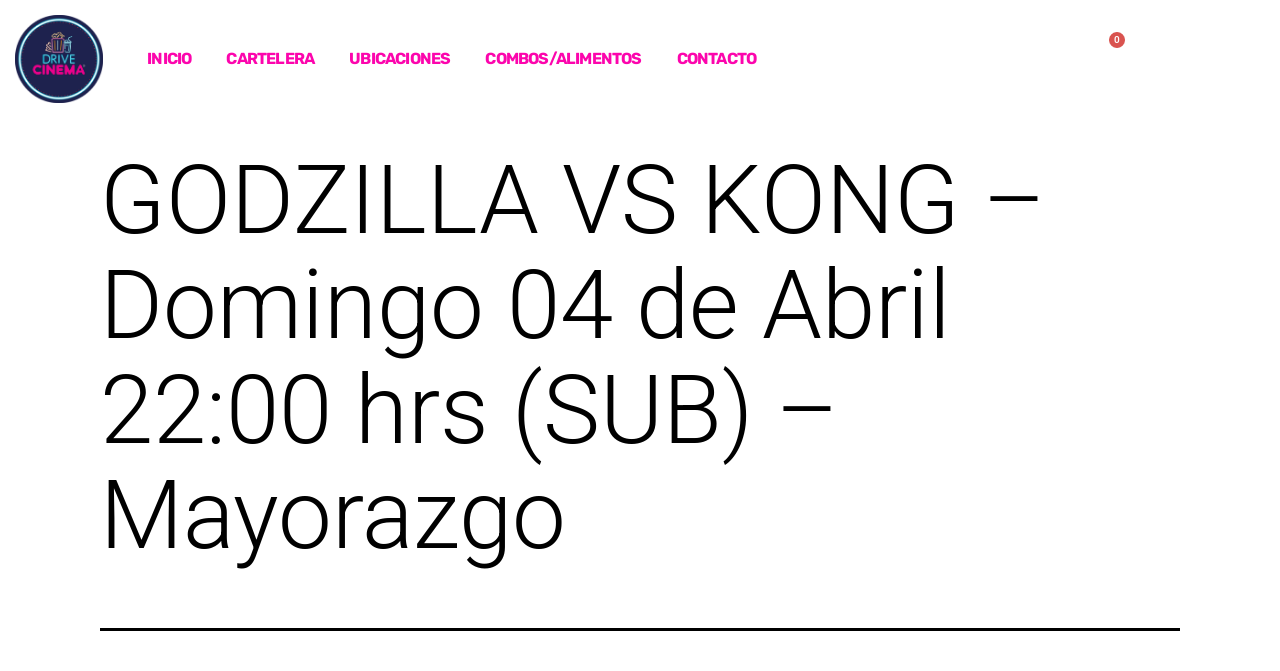

--- FILE ---
content_type: text/css
request_url: https://www.drivecinema.mx/wp-content/uploads/elementor/css/post-1690.css?ver=1768880547
body_size: 1750
content:
.elementor-1690 .elementor-element.elementor-element-03575cb > .elementor-container > .elementor-column > .elementor-widget-wrap{align-content:center;align-items:center;}.elementor-1690 .elementor-element.elementor-element-03575cb > .elementor-background-overlay{background-color:#011F40;opacity:1;}.elementor-1690 .elementor-element.elementor-element-03575cb > .elementor-container{max-width:1478px;min-height:0px;}.elementor-widget-theme-site-logo .widget-image-caption{color:var( --e-global-color-text );font-family:var( --e-global-typography-text-font-family ), Sans-serif;font-weight:var( --e-global-typography-text-font-weight );}.elementor-1690 .elementor-element.elementor-element-8c56526{width:var( --container-widget-width, 129px );max-width:129px;--container-widget-width:129px;--container-widget-flex-grow:0;text-align:center;}.elementor-1690 .elementor-element.elementor-element-8c56526 img{width:1%;height:1px;opacity:1;}.elementor-bc-flex-widget .elementor-1690 .elementor-element.elementor-element-c8a7681.elementor-column .elementor-widget-wrap{align-items:center;}.elementor-1690 .elementor-element.elementor-element-c8a7681.elementor-column.elementor-element[data-element_type="column"] > .elementor-widget-wrap.elementor-element-populated{align-content:center;align-items:center;}.elementor-1690 .elementor-element.elementor-element-c8a7681.elementor-column > .elementor-widget-wrap{justify-content:center;}.elementor-widget-nav-menu .elementor-nav-menu .elementor-item{font-family:var( --e-global-typography-primary-font-family ), Sans-serif;font-weight:var( --e-global-typography-primary-font-weight );}.elementor-widget-nav-menu .elementor-nav-menu--main .elementor-item{color:var( --e-global-color-text );fill:var( --e-global-color-text );}.elementor-widget-nav-menu .elementor-nav-menu--main .elementor-item:hover,
					.elementor-widget-nav-menu .elementor-nav-menu--main .elementor-item.elementor-item-active,
					.elementor-widget-nav-menu .elementor-nav-menu--main .elementor-item.highlighted,
					.elementor-widget-nav-menu .elementor-nav-menu--main .elementor-item:focus{color:var( --e-global-color-accent );fill:var( --e-global-color-accent );}.elementor-widget-nav-menu .elementor-nav-menu--main:not(.e--pointer-framed) .elementor-item:before,
					.elementor-widget-nav-menu .elementor-nav-menu--main:not(.e--pointer-framed) .elementor-item:after{background-color:var( --e-global-color-accent );}.elementor-widget-nav-menu .e--pointer-framed .elementor-item:before,
					.elementor-widget-nav-menu .e--pointer-framed .elementor-item:after{border-color:var( --e-global-color-accent );}.elementor-widget-nav-menu{--e-nav-menu-divider-color:var( --e-global-color-text );}.elementor-widget-nav-menu .elementor-nav-menu--dropdown .elementor-item, .elementor-widget-nav-menu .elementor-nav-menu--dropdown  .elementor-sub-item{font-family:var( --e-global-typography-accent-font-family ), Sans-serif;font-weight:var( --e-global-typography-accent-font-weight );}.elementor-1690 .elementor-element.elementor-element-98a21ee .elementor-menu-toggle{margin:0 auto;background-color:#02010200;}.elementor-1690 .elementor-element.elementor-element-98a21ee .elementor-nav-menu .elementor-item{font-family:"Rubik", Sans-serif;font-size:16px;font-weight:700;text-transform:uppercase;font-style:normal;line-height:1.5em;letter-spacing:-0.8px;}.elementor-1690 .elementor-element.elementor-element-98a21ee .elementor-nav-menu--main .elementor-item{color:#FC05AD;fill:#FC05AD;padding-left:14px;padding-right:14px;padding-top:8px;padding-bottom:8px;}.elementor-1690 .elementor-element.elementor-element-98a21ee .elementor-nav-menu--main .elementor-item:hover,
					.elementor-1690 .elementor-element.elementor-element-98a21ee .elementor-nav-menu--main .elementor-item.elementor-item-active,
					.elementor-1690 .elementor-element.elementor-element-98a21ee .elementor-nav-menu--main .elementor-item.highlighted,
					.elementor-1690 .elementor-element.elementor-element-98a21ee .elementor-nav-menu--main .elementor-item:focus{color:#06D7F6;fill:#06D7F6;}.elementor-1690 .elementor-element.elementor-element-98a21ee .elementor-nav-menu--main:not(.e--pointer-framed) .elementor-item:before,
					.elementor-1690 .elementor-element.elementor-element-98a21ee .elementor-nav-menu--main:not(.e--pointer-framed) .elementor-item:after{background-color:#61CE7000;}.elementor-1690 .elementor-element.elementor-element-98a21ee .e--pointer-framed .elementor-item:before,
					.elementor-1690 .elementor-element.elementor-element-98a21ee .e--pointer-framed .elementor-item:after{border-color:#61CE7000;}.elementor-1690 .elementor-element.elementor-element-98a21ee .e--pointer-framed .elementor-item:before{border-width:0px;}.elementor-1690 .elementor-element.elementor-element-98a21ee .e--pointer-framed.e--animation-draw .elementor-item:before{border-width:0 0 0px 0px;}.elementor-1690 .elementor-element.elementor-element-98a21ee .e--pointer-framed.e--animation-draw .elementor-item:after{border-width:0px 0px 0 0;}.elementor-1690 .elementor-element.elementor-element-98a21ee .e--pointer-framed.e--animation-corners .elementor-item:before{border-width:0px 0 0 0px;}.elementor-1690 .elementor-element.elementor-element-98a21ee .e--pointer-framed.e--animation-corners .elementor-item:after{border-width:0 0px 0px 0;}.elementor-1690 .elementor-element.elementor-element-98a21ee .e--pointer-underline .elementor-item:after,
					 .elementor-1690 .elementor-element.elementor-element-98a21ee .e--pointer-overline .elementor-item:before,
					 .elementor-1690 .elementor-element.elementor-element-98a21ee .e--pointer-double-line .elementor-item:before,
					 .elementor-1690 .elementor-element.elementor-element-98a21ee .e--pointer-double-line .elementor-item:after{height:0px;}.elementor-1690 .elementor-element.elementor-element-98a21ee{--e-nav-menu-horizontal-menu-item-margin:calc( 7px / 2 );}.elementor-1690 .elementor-element.elementor-element-98a21ee .elementor-nav-menu--main:not(.elementor-nav-menu--layout-horizontal) .elementor-nav-menu > li:not(:last-child){margin-bottom:7px;}.elementor-1690 .elementor-element.elementor-element-98a21ee .elementor-nav-menu--dropdown a, .elementor-1690 .elementor-element.elementor-element-98a21ee .elementor-menu-toggle{color:#02DEF8;fill:#02DEF8;}.elementor-1690 .elementor-element.elementor-element-98a21ee .elementor-nav-menu--dropdown{background-color:#40075BBF;}.elementor-1690 .elementor-element.elementor-element-98a21ee .elementor-nav-menu--dropdown a:hover,
					.elementor-1690 .elementor-element.elementor-element-98a21ee .elementor-nav-menu--dropdown a:focus,
					.elementor-1690 .elementor-element.elementor-element-98a21ee .elementor-nav-menu--dropdown a.elementor-item-active,
					.elementor-1690 .elementor-element.elementor-element-98a21ee .elementor-nav-menu--dropdown a.highlighted,
					.elementor-1690 .elementor-element.elementor-element-98a21ee .elementor-menu-toggle:hover,
					.elementor-1690 .elementor-element.elementor-element-98a21ee .elementor-menu-toggle:focus{color:#FF00D5;}.elementor-1690 .elementor-element.elementor-element-98a21ee .elementor-nav-menu--dropdown a:hover,
					.elementor-1690 .elementor-element.elementor-element-98a21ee .elementor-nav-menu--dropdown a:focus,
					.elementor-1690 .elementor-element.elementor-element-98a21ee .elementor-nav-menu--dropdown a.elementor-item-active,
					.elementor-1690 .elementor-element.elementor-element-98a21ee .elementor-nav-menu--dropdown a.highlighted{background-color:#2C0647EB;}.elementor-1690 .elementor-element.elementor-element-98a21ee .elementor-nav-menu--dropdown a.elementor-item-active{color:#B100FFA8;}.elementor-1690 .elementor-element.elementor-element-98a21ee .elementor-nav-menu--dropdown .elementor-item, .elementor-1690 .elementor-element.elementor-element-98a21ee .elementor-nav-menu--dropdown  .elementor-sub-item{font-family:"Rubik", Sans-serif;font-weight:600;text-transform:uppercase;font-style:normal;}.elementor-bc-flex-widget .elementor-1690 .elementor-element.elementor-element-32aac27.elementor-column .elementor-widget-wrap{align-items:center;}.elementor-1690 .elementor-element.elementor-element-32aac27.elementor-column.elementor-element[data-element_type="column"] > .elementor-widget-wrap.elementor-element-populated{align-content:center;align-items:center;}.elementor-1690 .elementor-element.elementor-element-32aac27.elementor-column > .elementor-widget-wrap{justify-content:center;}.elementor-1690 .elementor-element.elementor-element-32aac27 > .elementor-element-populated{margin:-24px 0px 0px 0px;--e-column-margin-right:0px;--e-column-margin-left:0px;}.elementor-widget-woocommerce-menu-cart .elementor-menu-cart__toggle .elementor-button{font-family:var( --e-global-typography-primary-font-family ), Sans-serif;font-weight:var( --e-global-typography-primary-font-weight );}.elementor-widget-woocommerce-menu-cart .elementor-menu-cart__product-name a{font-family:var( --e-global-typography-primary-font-family ), Sans-serif;font-weight:var( --e-global-typography-primary-font-weight );}.elementor-widget-woocommerce-menu-cart .elementor-menu-cart__product-price{font-family:var( --e-global-typography-primary-font-family ), Sans-serif;font-weight:var( --e-global-typography-primary-font-weight );}.elementor-widget-woocommerce-menu-cart .elementor-menu-cart__footer-buttons .elementor-button{font-family:var( --e-global-typography-primary-font-family ), Sans-serif;font-weight:var( --e-global-typography-primary-font-weight );}.elementor-widget-woocommerce-menu-cart .elementor-menu-cart__footer-buttons a.elementor-button--view-cart{font-family:var( --e-global-typography-primary-font-family ), Sans-serif;font-weight:var( --e-global-typography-primary-font-weight );}.elementor-widget-woocommerce-menu-cart .elementor-menu-cart__footer-buttons a.elementor-button--checkout{font-family:var( --e-global-typography-primary-font-family ), Sans-serif;font-weight:var( --e-global-typography-primary-font-weight );}.elementor-widget-woocommerce-menu-cart .woocommerce-mini-cart__empty-message{font-family:var( --e-global-typography-primary-font-family ), Sans-serif;font-weight:var( --e-global-typography-primary-font-weight );}.elementor-1690 .elementor-element.elementor-element-1b5bfb9 > .elementor-widget-container{background-color:#AB066000;margin:20px 0px 0px 0px;}.elementor-1690 .elementor-element.elementor-element-1b5bfb9{--divider-style:solid;--subtotal-divider-style:solid;--cart-buttons-position-margin:auto;--elementor-remove-from-cart-button:none;--remove-from-cart-button:block;--toggle-button-icon-color:#FFFFFF;--toggle-button-border-width:0px;--toggle-button-border-radius:0px;--toggle-icon-size:29px;--cart-background-color:#011F40;--cart-border-style:none;--remove-item-button-color:#6EC1E4;--menu-cart-subtotal-color:#FC05AD;--product-price-color:#00FFF2;--divider-color:#000000;--subtotal-divider-color:#000000;--cart-footer-layout:1fr 1fr;--products-max-height-sidecart:calc(100vh - 240px);--products-max-height-minicart:calc(100vh - 385px);--view-cart-button-text-color:#FFFFFFFA;--view-cart-button-background-color:#FC05AD;--view-cart-button-hover-background-color:#C1DCE8;--checkout-button-background-color:#FC05AD;--empty-message-color:#000000;}body:not(.rtl) .elementor-1690 .elementor-element.elementor-element-1b5bfb9 .elementor-menu-cart__toggle .elementor-button-icon .elementor-button-icon-qty[data-counter]{right:-1.1em;top:-1.1em;}body.rtl .elementor-1690 .elementor-element.elementor-element-1b5bfb9 .elementor-menu-cart__toggle .elementor-button-icon .elementor-button-icon-qty[data-counter]{right:1.1em;top:-1.1em;left:auto;}.elementor-1690 .elementor-element.elementor-element-1b5bfb9 .widget_shopping_cart_content{--subtotal-divider-left-width:0;--subtotal-divider-right-width:0;--subtotal-divider-color:#FC05AD;}.elementor-1690 .elementor-element.elementor-element-1b5bfb9 .elementor-menu-cart__product-name a{font-family:"Rubik", Sans-serif;font-weight:600;color:#EF059D;}.elementor-1690 .elementor-element.elementor-element-1b5bfb9 .elementor-menu-cart__product-price{font-family:"Rubik", Sans-serif;font-weight:600;}.elementor-1690 .elementor-element.elementor-element-1b5bfb9 .elementor-menu-cart__product-price .product-quantity{color:#6EC1E4;}.elementor-widget-image .widget-image-caption{color:var( --e-global-color-text );font-family:var( --e-global-typography-text-font-family ), Sans-serif;font-weight:var( --e-global-typography-text-font-weight );}.elementor-1690 .elementor-element.elementor-element-cdb36cf{width:var( --container-widget-width, 115.282% );max-width:115.282%;--container-widget-width:115.282%;--container-widget-flex-grow:0;text-align:center;}.elementor-1690 .elementor-element.elementor-element-cdb36cf img{width:72%;opacity:1;}.elementor-theme-builder-content-area{height:400px;}.elementor-location-header:before, .elementor-location-footer:before{content:"";display:table;clear:both;}@media(max-width:767px){.elementor-1690 .elementor-element.elementor-element-b2f2de5{width:22%;}.elementor-1690 .elementor-element.elementor-element-c8a7681{width:28%;}.elementor-1690 .elementor-element.elementor-element-98a21ee .elementor-nav-menu--dropdown .elementor-item, .elementor-1690 .elementor-element.elementor-element-98a21ee .elementor-nav-menu--dropdown  .elementor-sub-item{font-size:12px;letter-spacing:-0.2px;}.elementor-1690 .elementor-element.elementor-element-98a21ee .elementor-nav-menu--dropdown a{padding-left:16px;padding-right:16px;padding-top:9px;padding-bottom:9px;}.elementor-1690 .elementor-element.elementor-element-98a21ee .elementor-nav-menu--main > .elementor-nav-menu > li > .elementor-nav-menu--dropdown, .elementor-1690 .elementor-element.elementor-element-98a21ee .elementor-nav-menu__container.elementor-nav-menu--dropdown{margin-top:2px !important;}.elementor-1690 .elementor-element.elementor-element-98a21ee{--nav-menu-icon-size:25px;}.elementor-1690 .elementor-element.elementor-element-98a21ee .elementor-menu-toggle{border-width:0px;border-radius:4px;}.elementor-1690 .elementor-element.elementor-element-32aac27{width:17%;}.elementor-1690 .elementor-element.elementor-element-32aac27 > .elementor-element-populated{margin:-42px -17px -17px -17px;--e-column-margin-right:-17px;--e-column-margin-left:-17px;}.elementor-1690 .elementor-element.elementor-element-1b5bfb9 > .elementor-widget-container{margin:32px -13px -2px -9px;}.elementor-1690 .elementor-element.elementor-element-d3cb531{width:31%;}.elementor-1690 .elementor-element.elementor-element-d3cb531 > .elementor-widget-wrap > .elementor-widget:not(.elementor-widget__width-auto):not(.elementor-widget__width-initial):not(:last-child):not(.elementor-absolute){margin-block-end:6px;}.elementor-1690 .elementor-element.elementor-element-d3cb531 > .elementor-element-populated{margin:0px 0px 0px 0px;--e-column-margin-right:0px;--e-column-margin-left:0px;}.elementor-1690 .elementor-element.elementor-element-cdb36cf img{width:68%;}}@media(min-width:768px){.elementor-1690 .elementor-element.elementor-element-b2f2de5{width:9.233%;}.elementor-1690 .elementor-element.elementor-element-c8a7681{width:72.497%;}.elementor-1690 .elementor-element.elementor-element-32aac27{width:7.8%;}.elementor-1690 .elementor-element.elementor-element-d3cb531{width:10.442%;}}

--- FILE ---
content_type: text/css
request_url: https://www.drivecinema.mx/wp-content/uploads/elementor/css/post-772.css?ver=1768880547
body_size: 991
content:
.elementor-772 .elementor-element.elementor-element-734725d:not(.elementor-motion-effects-element-type-background), .elementor-772 .elementor-element.elementor-element-734725d > .elementor-motion-effects-container > .elementor-motion-effects-layer{background-color:#011F40;}.elementor-772 .elementor-element.elementor-element-734725d > .elementor-background-overlay{background-color:#011F40;opacity:1;transition:background 0.3s, border-radius 0.3s, opacity 0.3s;}.elementor-772 .elementor-element.elementor-element-734725d > .elementor-container{max-width:506px;min-height:35px;}.elementor-772 .elementor-element.elementor-element-734725d{box-shadow:0px 0px 57px 0px #011F40;transition:background 0.3s, border 0.3s, border-radius 0.3s, box-shadow 0.3s;}.elementor-772 .elementor-element.elementor-element-044ce3e{--spacer-size:20px;}.elementor-widget-animated-headline .elementor-headline-dynamic-wrapper path{stroke:var( --e-global-color-accent );}.elementor-widget-animated-headline .elementor-headline-plain-text{color:var( --e-global-color-secondary );}.elementor-widget-animated-headline .elementor-headline{font-family:var( --e-global-typography-primary-font-family ), Sans-serif;font-weight:var( --e-global-typography-primary-font-weight );}.elementor-widget-animated-headline{--dynamic-text-color:var( --e-global-color-secondary );}.elementor-widget-animated-headline .elementor-headline-dynamic-text{font-family:var( --e-global-typography-primary-font-family ), Sans-serif;font-weight:var( --e-global-typography-primary-font-weight );}.elementor-772 .elementor-element.elementor-element-66cad35{--iteration-count:infinite;--animation-duration:1200ms;--dynamic-text-color:#FFFFFF;}.elementor-772 .elementor-element.elementor-element-66cad35 .elementor-headline{text-align:center;font-family:"Rubik", Sans-serif;font-size:37px;font-weight:700;}.elementor-772 .elementor-element.elementor-element-66cad35 .elementor-headline-dynamic-wrapper path{stroke:#F20795;}.elementor-772 .elementor-element.elementor-element-66cad35 .elementor-headline-plain-text{color:#FFFFFF;}.elementor-772 .elementor-element.elementor-element-66cad35 .elementor-headline-dynamic-text{font-family:"Rubik", Sans-serif;font-weight:700;}.elementor-772 .elementor-element.elementor-element-dc7ae45{--spacer-size:20px;}.elementor-772 .elementor-element.elementor-element-2f70f527 > .elementor-container > .elementor-column > .elementor-widget-wrap{align-content:flex-end;align-items:flex-end;}.elementor-772 .elementor-element.elementor-element-2f70f527:not(.elementor-motion-effects-element-type-background), .elementor-772 .elementor-element.elementor-element-2f70f527 > .elementor-motion-effects-container > .elementor-motion-effects-layer{background-color:#011F40;}.elementor-772 .elementor-element.elementor-element-2f70f527 > .elementor-container{max-width:1600px;}.elementor-772 .elementor-element.elementor-element-2f70f527{transition:background 0.3s, border 0.3s, border-radius 0.3s, box-shadow 0.3s;margin-top:6px;margin-bottom:0px;padding:-8px 0px 100px 0px;}.elementor-772 .elementor-element.elementor-element-2f70f527 > .elementor-background-overlay{transition:background 0.3s, border-radius 0.3s, opacity 0.3s;}.elementor-widget-heading .elementor-heading-title{font-family:var( --e-global-typography-primary-font-family ), Sans-serif;font-weight:var( --e-global-typography-primary-font-weight );color:var( --e-global-color-primary );}.elementor-772 .elementor-element.elementor-element-0937782 > .elementor-widget-container{background-color:#011F40;margin:18px 0px 0px 0px;}.elementor-772 .elementor-element.elementor-element-0937782{text-align:center;}.elementor-772 .elementor-element.elementor-element-0937782 .elementor-heading-title{font-family:"Rubik", Sans-serif;font-size:21px;font-weight:600;color:#FFFFFF;}.elementor-772 .elementor-element.elementor-element-f0ed862 > .elementor-container > .elementor-column > .elementor-widget-wrap{align-content:center;align-items:center;}.elementor-772 .elementor-element.elementor-element-f0ed862:not(.elementor-motion-effects-element-type-background), .elementor-772 .elementor-element.elementor-element-f0ed862 > .elementor-motion-effects-container > .elementor-motion-effects-layer{background-color:#011F40;}.elementor-772 .elementor-element.elementor-element-f0ed862 > .elementor-background-overlay{background-color:#011F40;opacity:1;transition:background 0.3s, border-radius 0.3s, opacity 0.3s;}.elementor-772 .elementor-element.elementor-element-f0ed862 > .elementor-container{min-height:0px;}.elementor-772 .elementor-element.elementor-element-f0ed862{transition:background 0.3s, border 0.3s, border-radius 0.3s, box-shadow 0.3s;margin-top:0px;margin-bottom:-9px;padding:6px 0px 50px 0px;}.elementor-772 .elementor-element.elementor-element-30c93710{--grid-template-columns:repeat(0, auto);--icon-size:20px;--grid-column-gap:22px;--grid-row-gap:0px;}.elementor-772 .elementor-element.elementor-element-30c93710 .elementor-widget-container{text-align:center;}.elementor-772 .elementor-element.elementor-element-30c93710 .elementor-social-icon{background-color:#F008A8FC;--icon-padding:0.3em;}.elementor-772 .elementor-element.elementor-element-30c93710 .elementor-social-icon i{color:#FFFFFF;}.elementor-772 .elementor-element.elementor-element-30c93710 .elementor-social-icon svg{fill:#FFFFFF;}.elementor-772 .elementor-element.elementor-element-30c93710 .elementor-social-icon:hover{background-color:rgba(255,255,255,0);}.elementor-772 .elementor-element.elementor-element-30c93710 .elementor-social-icon:hover i{color:#02E1FF;}.elementor-772 .elementor-element.elementor-element-30c93710 .elementor-social-icon:hover svg{fill:#02E1FF;}.elementor-772 .elementor-element.elementor-element-5f8fbd0a > .elementor-widget-container{padding:15px 0px 0px 0px;}.elementor-772 .elementor-element.elementor-element-5f8fbd0a{text-align:center;}.elementor-772 .elementor-element.elementor-element-5f8fbd0a .elementor-heading-title{font-size:15px;font-weight:300;color:#FF00CBFC;}.elementor-772 .elementor-element.elementor-element-1811bb1:not(.elementor-motion-effects-element-type-background), .elementor-772 .elementor-element.elementor-element-1811bb1 > .elementor-motion-effects-container > .elementor-motion-effects-layer{background-color:#011F40;}.elementor-772 .elementor-element.elementor-element-1811bb1 > .elementor-container{min-height:0px;}.elementor-772 .elementor-element.elementor-element-1811bb1{transition:background 0.3s, border 0.3s, border-radius 0.3s, box-shadow 0.3s;margin-top:-18px;margin-bottom:0px;}.elementor-772 .elementor-element.elementor-element-1811bb1 > .elementor-background-overlay{transition:background 0.3s, border-radius 0.3s, opacity 0.3s;}.elementor-widget-button .elementor-button{background-color:var( --e-global-color-accent );font-family:var( --e-global-typography-accent-font-family ), Sans-serif;font-weight:var( --e-global-typography-accent-font-weight );}.elementor-772 .elementor-element.elementor-element-356fa00 .elementor-button{background-color:#FFFFFF;font-family:"Rubik", Sans-serif;font-size:14px;font-weight:700;border-radius:10px 10px 10px 10px;}.elementor-772 .elementor-element.elementor-element-08bb09b .elementor-button{background-color:#FFFFFF;font-family:"Rubik", Sans-serif;font-size:14px;font-weight:700;border-radius:10px 10px 10px 10px;}.elementor-772 .elementor-element.elementor-element-98685ff:not(.elementor-motion-effects-element-type-background), .elementor-772 .elementor-element.elementor-element-98685ff > .elementor-motion-effects-container > .elementor-motion-effects-layer{background-color:#011F40;}.elementor-772 .elementor-element.elementor-element-98685ff{transition:background 0.3s, border 0.3s, border-radius 0.3s, box-shadow 0.3s;}.elementor-772 .elementor-element.elementor-element-98685ff > .elementor-background-overlay{transition:background 0.3s, border-radius 0.3s, opacity 0.3s;}.elementor-theme-builder-content-area{height:400px;}.elementor-location-header:before, .elementor-location-footer:before{content:"";display:table;clear:both;}@media(max-width:1024px){.elementor-772 .elementor-element.elementor-element-2f70f527{padding:50px 25px 50px 25px;}.elementor-772 .elementor-element.elementor-element-f0ed862{padding:30px 25px 30px 25px;}}@media(max-width:767px){.elementor-772 .elementor-element.elementor-element-734725d > .elementor-container{min-height:233px;}.elementor-772 .elementor-element.elementor-element-2f70f527{padding:1px 25px 50px 25px;}.elementor-772 .elementor-element.elementor-element-0937782 > .elementor-widget-container{margin:21px 1px 1px 1px;padding:-33px -12px -12px -12px;}.elementor-772 .elementor-element.elementor-element-0937782{text-align:center;}.elementor-772 .elementor-element.elementor-element-0937782 .elementor-heading-title{font-size:15px;}.elementor-772 .elementor-element.elementor-element-f0ed862 > .elementor-container{min-height:0px;}.elementor-772 .elementor-element.elementor-element-f0ed862{margin-top:-29px;margin-bottom:0px;padding:0px 20px 30px 20px;}.elementor-772 .elementor-element.elementor-element-5f8fbd0a .elementor-heading-title{line-height:25px;}}